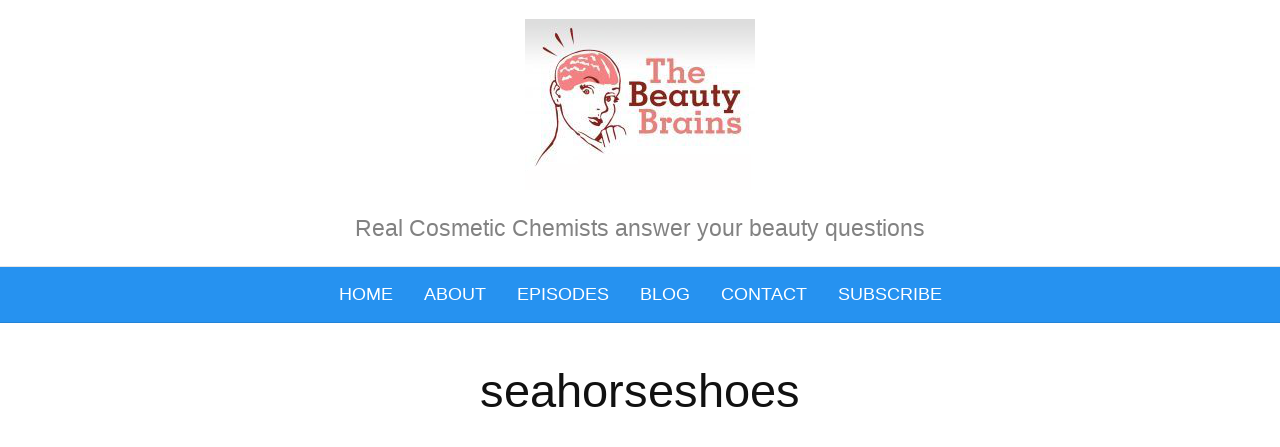

--- FILE ---
content_type: text/html; charset=UTF-8
request_url: https://thebeautybrains.com/author/seahorseshoes/
body_size: 2156
content:
<!DOCTYPE html>
<html dir="ltr" lang="en-US">
<head>
<meta charset="UTF-8" />
<!-- Global Site Tag (gtag.js) - Google Analytics -->
<link href="//www.googletagmanager.com" rel="dns-prefetch" />
<link href="https://www.google-analytics.com" rel="preconnect" crossorigin />
<script src="https://www.googletagmanager.com/gtag/js?id=G-XV7MDXY741" async></script>
<script>
window.dataLayer = window.dataLayer || [];
function gtag(){dataLayer.push(arguments);}
gtag('js', new Date());
gtag('config', 'G-XV7MDXY741');
</script>
<meta name="viewport" content="width=device-width, initial-scale=1" />
<link href="https://thebeautybrains.com/wp-content/thesis/skins/focus/css.css?v=1709823527" rel="stylesheet" />
<title>seahorseshoes</title>
<meta name="robots" content="noindex, noodp, noydir" />
<script type=\'text/javascript\'>
var googletag = googletag || {};
googletag.cmd = googletag.cmd || [];
(function() {
var gads = document.createElement(\'script\');
gads.async = true;
gads.type = \'text/javascript\';
var useSSL = \'https:\' == document.location.protocol;
gads.src = (useSSL ? \'https:\' : \'http:\') + 
\'//www.googletagservices.com/tag/js/gpt.js\';
var node = document.getElementsByTagName(\'script\')[0];
node.parentNode.insertBefore(gads, node);
})();
</script>

<script type=\'text/javascript\'>
googletag.cmd.push(function() {
googletag.defineSlot(\'/48454624/Beauty-Brains-book\', [300, 250], \'div-gpt-ad-1384993057189-0\').addService(googletag.pubads());
googletag.pubads().enableSingleRequest();
googletag.enableServices();
});
</script>

<meta name=\"h12-site-verification\" content=\"98181964c271397480b116c01ced5dfa\"/>

<!-- Google tag (gtag.js) -->
<script async src="https://www.googletagmanager.com/gtag/js?id=G-XV7MDXY741"></script>
<script>
  window.dataLayer = window.dataLayer || [];
  function gtag(){dataLayer.push(arguments);}
  gtag('js', new Date());

  gtag('config', 'G-XV7MDXY741');
</script>
<link href="http://feeds.feedburner.com/thebeautybrains/bEUs" rel="alternate" type="application/rss+xml" title="The Beauty Brains feed" />
<link href="https://thebeautybrains.com/xmlrpc.php" rel="pingback" />
<link href="http://thebeautybrains.com/wp-content/uploads/2013/11/101806-Brains-logo.jpg" rel="shortcut icon" />
	<style>img:is([sizes="auto" i], [sizes^="auto," i]) { contain-intrinsic-size: 3000px 1500px }</style>
	<link rel="alternate" type="application/rss+xml" title="The Beauty Brains &raquo; Posts by seahorseshoes Feed" href="https://thebeautybrains.com/author/seahorseshoes/feed/" />
<style id='classic-theme-styles-inline-css' type='text/css'>
/*! This file is auto-generated */
.wp-block-button__link{color:#fff;background-color:#32373c;border-radius:9999px;box-shadow:none;text-decoration:none;padding:calc(.667em + 2px) calc(1.333em + 2px);font-size:1.125em}.wp-block-file__button{background:#32373c;color:#fff;text-decoration:none}
</style>
<link rel='stylesheet' id='bbp-default-css' href='https://thebeautybrains.com/wp-content/plugins/bbpress/templates/default/css/bbpress.min.css?ver=2.6.14' type='text/css' media='all' />
<link rel="https://api.w.org/" href="https://thebeautybrains.com/wp-json/" /><link rel="alternate" title="JSON" type="application/json" href="https://thebeautybrains.com/wp-json/wp/v2/users/7154" />
</head>
<body class="template-author mode-focus focus">

<script type="text/javascript" id="bbp-swap-no-js-body-class">
	document.body.className = document.body.className.replace( 'bbp-no-js', 'bbp-js' );
</script>

<div id="header">
	<div class="container">
		<div id="site_title" class="has-logo"><img id="logo" src="https://thebeautybrains.com/wp-content/uploads/2024/03/brains-logo2024.png" alt="The Beauty Brains" width="230" height="171" /></div>
		<div id="site_tagline">Real Cosmetic Chemists answer your beauty questions</div>
	</div>
</div>
<nav id="nav">
	<div class="container">
		<ul id="menu-navigation" class="menu"><li id="menu-item-6849" class="menu-item menu-item-type-custom menu-item-object-custom menu-item-home menu-item-6849"><a href="https://thebeautybrains.com/">Home</a></li>
<li id="menu-item-97" class="menu-item menu-item-type-post_type menu-item-object-page menu-item-97"><a href="https://thebeautybrains.com/about/">About</a></li>
<li id="menu-item-6889" class="menu-item menu-item-type-custom menu-item-object-custom menu-item-6889"><a target="_blank" href="https://feeds.buzzsprout.com/1192241.rss">Episodes</a></li>
<li id="menu-item-97874" class="menu-item menu-item-type-custom menu-item-object-custom menu-item-97874"><a href="https://thebeautybrains.com/blog/">Blog</a></li>
<li id="menu-item-97875" class="menu-item menu-item-type-custom menu-item-object-custom menu-item-home menu-item-97875"><a href="https://thebeautybrains.com">Contact</a></li>
<li id="menu-item-97876" class="menu-item menu-item-type-custom menu-item-object-custom menu-item-97876"><a href="https://patreon.com/thebeautybrains">Subscribe</a></li>
</ul>
	</div>
</nav>
<div id="content">
	<div class="container columns">
		<div class="content grt">
			<h1 class="archive_title headline">seahorseshoes</h1>
		</div>
	</div>
</div>
<div id="footer">
	<div class="container">
	</div>
</div>
<script type="speculationrules">
{"prefetch":[{"source":"document","where":{"and":[{"href_matches":"\/*"},{"not":{"href_matches":["\/wp-*.php","\/wp-admin\/*","\/wp-content\/uploads\/*","\/wp-content\/*","\/wp-content\/plugins\/*","\/wp-content\/themes\/thesis\/*","\/*\\?(.+)"]}},{"not":{"selector_matches":"a[rel~=\"nofollow\"]"}},{"not":{"selector_matches":".no-prefetch, .no-prefetch a"}}]},"eagerness":"conservative"}]}
</script>
<a rel="nofollow" style="display:none" href="https://thebeautybrains.com/?blackhole=45a1f92187" title="Do NOT follow this link or you will be banned from the site!">The Beauty Brains</a>
<script type=\"text/javascript\" src=\"//analytics.aweber.com/js/awt_analytics.js?id=2Puz\"></script>
</body>
</html>